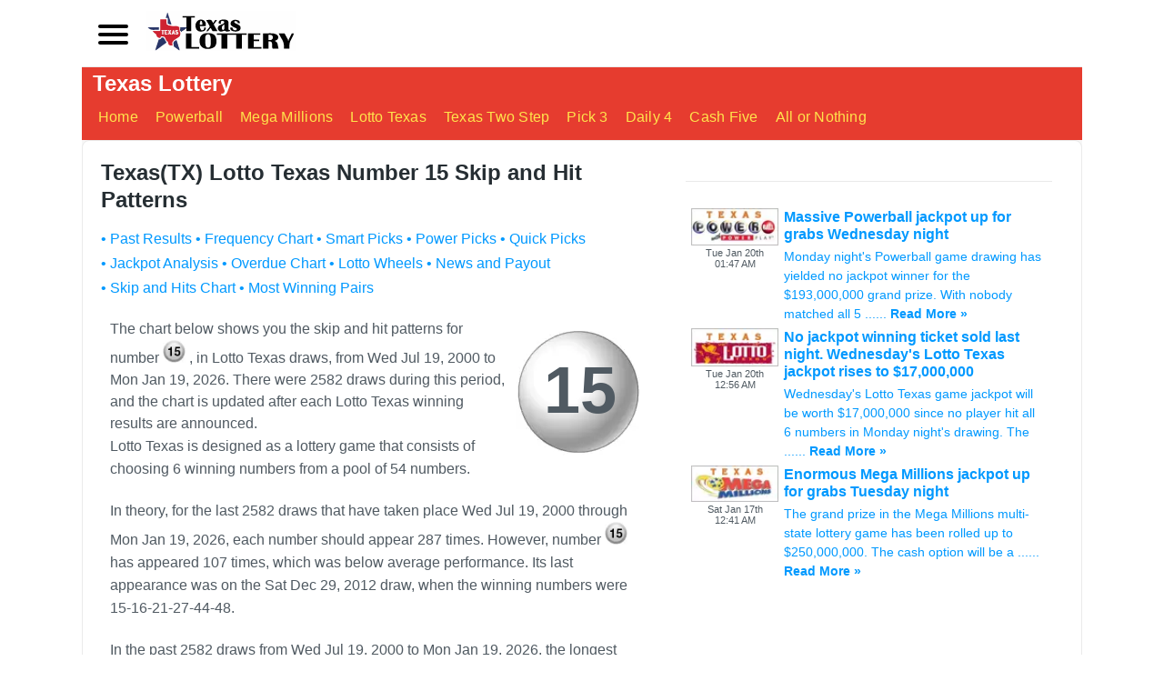

--- FILE ---
content_type: text/html; charset=UTF-8
request_url: https://www.txlotteryx.com/Lotto-Texas/number-15/skip-and-hit-analysis.htm
body_size: 6935
content:
<!DOCTYPE html>
<html lang="en-US">
 <head>
<title>Texas(TX) Lotto Texas Number 15 Skip and Hit Patterns</title>
<meta name="application-name" content="TX Lottery" />
<meta name="format-detection" content="telephone=no" />
<meta name="description" content="Skip and Hit Analysis Chart for Texas Lotto Texas shows what skip and hit pattern tend to appear more often than the rest. The analysis helps player to narrow down the numbers to play and win for Lotto Texas." />
<meta name="apple-mobile-web-app-title" content="Texas(TX) Lotto Texas Number 15 Skip and Hit Patterns" />
<meta property="og:site_name" content="txlotteryx.com" />
<meta property="og:title" content="Texas(TX) Lotto Texas Number 15 Skip and Hit Patterns" />
<meta property="og:description" content="Skip and Hit Analysis Chart for Texas Lotto Texas shows what skip and hit pattern tend to appear more often than the rest. The analysis helps player to narrow down the numbers to play and win for Lotto Texas." />
<meta property="og:image" content="" />
<meta http-equiv="Content-Type" content="text/html; charset=UTF-8" >
<meta name="author" content="TXLotteryX.com">
<meta name="viewport" content="width=device-width, initial-scale=1, minimum-scale=1, user-scalable=no" />
<link rel="preload" href="/css/lotto_styles2.css" as="style" onload="this.onload=null;this.rel='stylesheet'">
<link rel="preload" href="/css/custom4.css" as="style" onload="this.onload=null;this.rel='stylesheet'">
<script async src="https://pagead2.googlesyndication.com/pagead/js/adsbygoogle.js?client=ca-pub-0217567433541916" data-overlays="bottom" crossorigin="anonymous"></script>
</head>
 <body>
  <div style='width:100%;max-width:1100px;margin:0 auto;border:none'>
   <div class="body-div-1">
    <div id="mainNavigation_root" class="main-navigation">
    <div class="header-menu-parent-div">
     <div class="header-menu-toggle-main">
      <nav role="navigation" class="navigation">
       <div id="menuToggle" onclick="openNav()">
       <input type="checkbox" />
        <span></span>
        <span></span>
        <span></span>
        <ul id="menu">
         <a href="/Powerball/winning-numbers.htm"><li>Powerball</li></a>
         <a href="/MEGA-Millions/winning-numbers.htm"><li>Mega Millions</li></a>
         <a href="/Lotto-Texas/winning-numbers.htm"><li>Lotto Texas</li></a>
         <a href="/Texas-Two-Step/winning-numbers.htm"><li>Texas Two Step</li></a>
         <a href="/Pick-3/winning-numbers.htm"><li>Pick 3</li></a>
         <a href="/Powerball/winning-numbers.htm"><li>Daily 4</li></a>
         <a href="/Powerball/winning-numbers.htm"><li>Cash Five</li></a>
         <a href="/All-or-Nothing/winning-numbers.htm"><li>All or Nothing</li></a>
        </ul>
       </div>
     </nav>
      <a class="header-menu-img-a" href="/">
       <img alt="Logo" class="header-menu-img" loading="eager" src="/tmp/TexasLotteryLogo2.svg" />
      </a>
     </div>

    </div>
   </div> 
    <div role="main" id="top">
     <div class="body-div-5">
      <div id="subNavigation" class="sub-nav-main-div">

       <div class="top-nav-main-div">
        <div role="navigation" class="nav-main-div">

         <div class="main-logo-main-div" style='color:#fff'>
<a style='color:#fff' href='/'>Texas&nbsp;Lottery</a>
         </div>
         <ul class="resultsstats-ul-main">
          <li id="lotteryNavItem1" class="stats-li-main"><a class="stats-li" href="/">Home</a></li>
          <li id="lotteryNavItem1" class="stats-li-main"><a class="stats-li" href="/Powerball/winning-numbers.htm">Powerball</a></li>
          <li id="lotteryNavItem1" class="stats-li-main"><a class="stats-li" href="/MEGA-Millions/winning-numbers.htm">Mega Millions</a></li>
          <li id="lotteryNavItem1" class="stats-li-main"><a class="stats-li" href="/Lotto-Texas/winning-numbers.htm">Lotto Texas</a></li>
          <li id="lotteryNavItem1" class="stats-li-main"><a class="stats-li" href="/Texas-Two-Step/winning-numbers.htm">Texas Two Step</a></li>
          <li id="lotteryNavItem1" class="stats-li-main"><a class="stats-li" href="/Pick-3/winning-numbers.htm">Pick 3</a></li>
          <li id="lotteryNavItem1" class="stats-li-main"><a class="stats-li" href="/Daily-4/winning-numbers.htm">Daily 4</a></li>
          <li id="lotteryNavItem1" class="stats-li-main"><a class="stats-li" href="/Cash-Five/winning-numbers.htm">Cash Five</a></li>
          <li id="lotteryNavItem1" class="stats-li-main"><a class="stats-li" href="/All-or-Nothing/winning-numbers.htm">All or Nothing</a></li>
         </ul>
        </div>
       </div>

      </div>
      <div class="container-main-div" style='padding:0'>
       <div class="searchIn-main-div" style='padding:20px'>
        <div class="searchIn-text-div">
         <div class="drawResult-text-div">
          <div>
<h1 class="results-h1 h3">
Texas(TX) Lotto Texas Number 15 Skip and Hit Patterns</h1>

<!-- START OF MAIN CONTENT -->
<div style='margin:10px 0;line-height:27px'>
<a href='/Lotto-Texas/winning-numbers.htm'>&#x2022;&nbsp;Past&nbsp;Results</a>
<a href='/Lotto-Texas/frequency-chart.htm'>&#x2022;&nbsp;Frequency&nbsp;Chart</a> <a href='/Lotto-Texas/smart-pick.htm'>&#x2022;&nbsp;Smart&nbsp;Picks</a> <a href='/Lotto-Texas/power-picks.htm'>&#x2022;&nbsp;Power&nbsp;Picks</a> <a href='/Lotto-Texas/quick-pick.htm'>&#x2022;&nbsp;Quick&nbsp;Picks</a> <a href='/Lotto-Texas/prize-analysis.htm'>&#x2022;&nbsp;Jackpot&nbsp;Analysis</a> <a href='/Lotto-Texas/order-by-numbers/overdue-chart.htm'>&#x2022;&nbsp;Overdue&nbsp;Chart</a> <a href='/Lotto-Texas/what-is-lotto-wheel.htm'>&#x2022;&nbsp;Lotto&nbsp;Wheels</a> <a href='/Lotto-Texas/news-and-payout.htm'>&#x2022;&nbsp;News&nbsp;and&nbsp;Payout</a> <a href='/Lotto-Texas/skip-and-hit-analysis-mainpage.htm'>&#x2022;&nbsp;Skip&nbsp;and&nbsp;Hits&nbsp;Chart</a> <a href='/Lotto-Texas/most-winning-pairs.htm'>&#x2022;&nbsp;Most&nbsp;Winning&nbsp;Pairs</a>
</div>
<div class="grid-container full" style='background-color:#fff;margin:0;padding:10px'>

<div style="padding-top:15px;text-align:center;float:right;margin:10px 0 10px 10px;height:141px;width:141px;font-size:4.5em;font-weight:bold;background-image:url('https://rapidcdn.top/imgs_com/big-white-ball.webp');background-repeat: no-repeat;">15</div>
The chart below shows you the skip and hit patterns for number <span style='display:inline'><img style='width:25px' src='https://rapidcdn.top/txlotteryx/balls/greyball/15.webp' /></span>
, in Lotto Texas draws, from Wed Jul 19, 2000 to Mon Jan 19, 2026. There were 2582 draws during this period, and the chart is updated after each Lotto Texas winning results are announced.<p>Lotto Texas is designed as a lottery game that consists of choosing 6 winning numbers from a pool of 54 numbers.<p>In theory, for the last 2582 draws that have taken place Wed Jul 19, 2000 through Mon Jan 19, 2026, each number should appear 287 times. However, number <span style='display:inline'><img style='width:25px' src='https://rapidcdn.top/txlotteryx/balls/greyball/15.webp' /></span>
 has appeared 107 times, which was below average performance. Its last appearance was on the Sat Dec 29, 2012 draw, when the winning numbers were <span class=num1>15</span>-16-21-27-44-48.<p>In the past 2582 draws from Wed Jul 19, 2000 to Mon Jan 19, 2026, the longest time period number <span style='display:inline'><img style='width:25px' src='https://rapidcdn.top/txlotteryx/balls/greyball/15.webp' /></span>
 did not appear was 52 draws. The shortest time period number <span style='display:inline'><img style='width:25px' src='https://rapidcdn.top/txlotteryx/balls/greyball/15.webp' /></span>
 did not appear was 0 draws (the number appeared in 2 consecutive draws).<p>Below are the top 3 most occuring skip patterns of  <span style='display:inline'><img style='width:25px' src='https://rapidcdn.top/txlotteryx/balls/greyball/15.webp' /></span>
:<ul><li><b>4 Skips</b> - after the number was drawn, it skipped 4 draws and appeared again. This had happened 16 times in the past.<li><b>2 Skips</b> - after the number was drawn, it skipped 2 draws and appeared again. This had happened 13 times in the past.<li><b>1 Skips</b> - after the number was drawn, it skipped 1 draws and appeared again. This had happened 11 times in the past.</ul><p>
See the chart below for more detailed information on number <span style='display:inline'><img style='width:25px' src='https://rapidcdn.top/txlotteryx/balls/greyball/15.webp' /></span>
's skip patterns. The orange horizontal bars show the length of each skip, with longer bars showing the longer skips. 
<p><p>
<div style='width:100%;max-width:500px;margin:0 auto'><table summary='Texas(TX) Lotto Texas Number 15 Skip and Hit Patterns' style='width:100%;background:#c0c0c0' class='fcblack3 fs12 tbl02'><tr align=center><td colspan=2 class=thc style='background:#c0c0c0'><b>Texas(TX) Lotto Texas Number 15 Skip and Hit Patterns</b></td></tr><tr align=center style='background:#eee'><td width=30% class=sub style='background:#eee'>Draw Date</td><td width=70% class=sub style='background:#eee'>Hits and Skips</td></tr><tr style='text-align:center;margin:0;padding:2px 0;background:#fff'><td style='text-align:center;margin:0;padding:2px 0;background:#fff'>Wed Feb 06, 2013</td><td style='text-align:center;margin:0;padding:2px 0;background:#fff'><b>11-18-22-26-29-37</b></td></tr><tr style='text-align:center;margin:0;padding:2px 0;heigh:15px;background:#fff'><td style='text-align:center;margin:0;padding:2px 0;height:15px'><font color=red>Skips</font></td><td style='text-align:left;margin:0;padding:2px 0;height:15px'><img style='padding:0;margin:0;height:15px;width:42px' src='https://rapidcdn.top/imgs/orange.png'>&nbsp;11</td></tr><tr style='text-align:center;margin:0;padding:2px 0;background:#fff'><td style='text-align:center;margin:0;padding:2px 0;background:#fff'>Sat Dec 29, 2012</td><td style='text-align:center;margin:0;padding:2px 0;background:#fff'><b><span class=num1>15</span>-16-21-27-44-48</b></td></tr><tr style='text-align:center;margin:0;padding:2px 0;heigh:15px;background:#fff'><td style='text-align:center;margin:0;padding:2px 0;height:15px'><font color=red>Skips</font></td><td style='text-align:left;margin:0;padding:2px 0;height:15px'><img style='padding:0;margin:0;height:15px;width:15px' src='https://rapidcdn.top/imgs/orange.png'>&nbsp;4</td></tr><tr style='text-align:center;margin:0;padding:2px 0;background:#fff'><td style='text-align:center;margin:0;padding:2px 0;background:#fff'>Wed Dec 12, 2012</td><td style='text-align:center;margin:0;padding:2px 0;background:#fff'><b>2-9-<span class=num1>15</span>-18-21-22</b></td></tr><tr style='text-align:center;margin:0;padding:2px 0;heigh:15px;background:#fff'><td style='text-align:center;margin:0;padding:2px 0;height:15px'><font color=red>Skips</font></td><td style='text-align:left;margin:0;padding:2px 0;height:15px'><img style='padding:0;margin:0;height:15px;width:0px' src='https://rapidcdn.top/imgs/orange.png'>&nbsp;0</td></tr><tr style='text-align:center;margin:0;padding:2px 0;background:#fff'><td style='text-align:center;margin:0;padding:2px 0;background:#fff'>Sat Dec 08, 2012</td><td style='text-align:center;margin:0;padding:2px 0;background:#fff'><b>12-<span class=num1>15</span>-16-38-40-53</b></td></tr><tr style='text-align:center;margin:0;padding:2px 0;heigh:15px;background:#fff'><td style='text-align:center;margin:0;padding:2px 0;height:15px'><font color=red>Skips</font></td><td style='text-align:left;margin:0;padding:2px 0;height:15px'><img style='padding:0;margin:0;height:15px;width:30px' src='https://rapidcdn.top/imgs/orange.png'>&nbsp;8</td></tr><tr style='text-align:center;margin:0;padding:2px 0;background:#fff'><td style='text-align:center;margin:0;padding:2px 0;background:#fff'>Wed Nov 07, 2012</td><td style='text-align:center;margin:0;padding:2px 0;background:#fff'><b>8-13-<span class=num1>15</span>-32-37-47</b></td></tr><tr style='text-align:center;margin:0;padding:2px 0;heigh:15px;background:#fff'><td style='text-align:center;margin:0;padding:2px 0;height:15px'><font color=red>Skips</font></td><td style='text-align:left;margin:0;padding:2px 0;height:15px'><img style='padding:0;margin:0;height:15px;width:0px' src='https://rapidcdn.top/imgs/orange.png'>&nbsp;0</td></tr><tr style='text-align:center;margin:0;padding:2px 0;background:#fff'><td style='text-align:center;margin:0;padding:2px 0;background:#fff'>Sat Nov 03, 2012</td><td style='text-align:center;margin:0;padding:2px 0;background:#fff'><b>14-<span class=num1>15</span>-16-18-39-43</b></td></tr><tr style='text-align:center;margin:0;padding:2px 0;heigh:15px;background:#fff'><td style='text-align:center;margin:0;padding:2px 0;height:15px'><font color=red>Skips</font></td><td style='text-align:left;margin:0;padding:2px 0;height:15px'><img style='padding:0;margin:0;height:15px;width:26px' src='https://rapidcdn.top/imgs/orange.png'>&nbsp;7</td></tr><tr style='text-align:center;margin:0;padding:2px 0;background:#fff'><td style='text-align:center;margin:0;padding:2px 0;background:#fff'>Sat Oct 06, 2012</td><td style='text-align:center;margin:0;padding:2px 0;background:#fff'><b>12-<span class=num1>15</span>-20-24-29-51</b></td></tr><tr style='text-align:center;margin:0;padding:2px 0;heigh:15px;background:#fff'><td style='text-align:center;margin:0;padding:2px 0;height:15px'><font color=red>Skips</font></td><td style='text-align:left;margin:0;padding:2px 0;height:15px'><img style='padding:0;margin:0;height:15px;width:3px' src='https://rapidcdn.top/imgs/orange.png'>&nbsp;1</td></tr><tr style='text-align:center;margin:0;padding:2px 0;background:#fff'><td style='text-align:center;margin:0;padding:2px 0;background:#fff'>Sat Sep 29, 2012</td><td style='text-align:center;margin:0;padding:2px 0;background:#fff'><b>14-<span class=num1>15</span>-16-20-26-42</b></td></tr><tr style='text-align:center;margin:0;padding:2px 0;heigh:15px;background:#fff'><td style='text-align:center;margin:0;padding:2px 0;height:15px'><font color=red>Skips</font></td><td style='text-align:left;margin:0;padding:2px 0;height:15px'><img style='padding:0;margin:0;height:15px;width:26px' src='https://rapidcdn.top/imgs/orange.png'>&nbsp;7</td></tr><tr style='text-align:center;margin:0;padding:2px 0;background:#fff'><td style='text-align:center;margin:0;padding:2px 0;background:#fff'>Sat Sep 01, 2012</td><td style='text-align:center;margin:0;padding:2px 0;background:#fff'><b>11-<span class=num1>15</span>-33-37-47-54</b></td></tr><tr style='text-align:center;margin:0;padding:2px 0;heigh:15px;background:#fff'><td style='text-align:center;margin:0;padding:2px 0;height:15px'><font color=red>Skips</font></td><td style='text-align:left;margin:0;padding:2px 0;height:15px'><img style='padding:0;margin:0;height:15px;width:19px' src='https://rapidcdn.top/imgs/orange.png'>&nbsp;5</td></tr><tr style='text-align:center;margin:0;padding:2px 0;background:#fff'><td style='text-align:center;margin:0;padding:2px 0;background:#fff'>Sat Aug 11, 2012</td><td style='text-align:center;margin:0;padding:2px 0;background:#fff'><b>7-<span class=num1>15</span>-32-39-40-49</b></td></tr><tr style='text-align:center;margin:0;padding:2px 0;heigh:15px;background:#fff'><td style='text-align:center;margin:0;padding:2px 0;height:15px'><font color=red>Skips</font></td><td style='text-align:left;margin:0;padding:2px 0;height:15px'><img style='padding:0;margin:0;height:15px;width:76px' src='https://rapidcdn.top/imgs/orange.png'>&nbsp;20</td></tr><tr style='text-align:center;margin:0;padding:2px 0;background:#fff'><td style='text-align:center;margin:0;padding:2px 0;background:#fff'>Wed May 30, 2012</td><td style='text-align:center;margin:0;padding:2px 0;background:#fff'><b>8-<span class=num1>15</span>-47-52-53-54</b></td></tr><tr style='text-align:center;margin:0;padding:2px 0;heigh:15px;background:#fff'><td style='text-align:center;margin:0;padding:2px 0;height:15px'><font color=red>Skips</font></td><td style='text-align:left;margin:0;padding:2px 0;height:15px'><img style='padding:0;margin:0;height:15px;width:84px' src='https://rapidcdn.top/imgs/orange.png'>&nbsp;22</td></tr><tr style='text-align:center;margin:0;padding:2px 0;background:#fff'><td style='text-align:center;margin:0;padding:2px 0;background:#fff'>Sat Mar 10, 2012</td><td style='text-align:center;margin:0;padding:2px 0;background:#fff'><b>9-<span class=num1>15</span>-28-37-44-47</b></td></tr><tr style='text-align:center;margin:0;padding:2px 0;heigh:15px;background:#fff'><td style='text-align:center;margin:0;padding:2px 0;height:15px'><font color=red>Skips</font></td><td style='text-align:left;margin:0;padding:2px 0;height:15px'><img style='padding:0;margin:0;height:15px;width:3px' src='https://rapidcdn.top/imgs/orange.png'>&nbsp;1</td></tr><tr style='text-align:center;margin:0;padding:2px 0;background:#fff'><td style='text-align:center;margin:0;padding:2px 0;background:#fff'>Sat Mar 03, 2012</td><td style='text-align:center;margin:0;padding:2px 0;background:#fff'><b>4-8-<span class=num1>15</span>-22-30-40</b></td></tr><tr style='text-align:center;margin:0;padding:2px 0;heigh:15px;background:#fff'><td style='text-align:center;margin:0;padding:2px 0;height:15px'><font color=red>Skips</font></td><td style='text-align:left;margin:0;padding:2px 0;height:15px'><img style='padding:0;margin:0;height:15px;width:26px' src='https://rapidcdn.top/imgs/orange.png'>&nbsp;7</td></tr><tr style='text-align:center;margin:0;padding:2px 0;background:#fff'><td style='text-align:center;margin:0;padding:2px 0;background:#fff'>Sat Feb 04, 2012</td><td style='text-align:center;margin:0;padding:2px 0;background:#fff'><b>3-<span class=num1>15</span>-21-24-47-52</b></td></tr><tr style='text-align:center;margin:0;padding:2px 0;heigh:15px;background:#fff'><td style='text-align:center;margin:0;padding:2px 0;height:15px'><font color=red>Skips</font></td><td style='text-align:left;margin:0;padding:2px 0;height:15px'><img style='padding:0;margin:0;height:15px;width:84px' src='https://rapidcdn.top/imgs/orange.png'>&nbsp;22</td></tr><tr style='text-align:center;margin:0;padding:2px 0;background:#fff'><td style='text-align:center;margin:0;padding:2px 0;background:#fff'>Wed Nov 16, 2011</td><td style='text-align:center;margin:0;padding:2px 0;background:#fff'><b>14-<span class=num1>15</span>-19-31-32-52</b></td></tr><tr style='text-align:center;margin:0;padding:2px 0;heigh:15px;background:#fff'><td style='text-align:center;margin:0;padding:2px 0;height:15px'><font color=red>Skips</font></td><td style='text-align:left;margin:0;padding:2px 0;height:15px'><img style='padding:0;margin:0;height:15px;width:26px' src='https://rapidcdn.top/imgs/orange.png'>&nbsp;7</td></tr><tr style='text-align:center;margin:0;padding:2px 0;background:#fff'><td style='text-align:center;margin:0;padding:2px 0;background:#fff'>Wed Oct 19, 2011</td><td style='text-align:center;margin:0;padding:2px 0;background:#fff'><b>9-<span class=num1>15</span>-30-37-52-54</b></td></tr><tr style='text-align:center;margin:0;padding:2px 0;heigh:15px;background:#fff'><td style='text-align:center;margin:0;padding:2px 0;height:15px'><font color=red>Skips</font></td><td style='text-align:left;margin:0;padding:2px 0;height:15px'><img style='padding:0;margin:0;height:15px;width:34px' src='https://rapidcdn.top/imgs/orange.png'>&nbsp;9</td></tr><tr style='text-align:center;margin:0;padding:2px 0;background:#fff'><td style='text-align:center;margin:0;padding:2px 0;background:#fff'>Wed Sep 14, 2011</td><td style='text-align:center;margin:0;padding:2px 0;background:#fff'><b>6-<span class=num1>15</span>-28-47-48-50</b></td></tr><tr style='text-align:center;margin:0;padding:2px 0;heigh:15px;background:#fff'><td style='text-align:center;margin:0;padding:2px 0;height:15px'><font color=red>Skips</font></td><td style='text-align:left;margin:0;padding:2px 0;height:15px'><img style='padding:0;margin:0;height:15px;width:0px' src='https://rapidcdn.top/imgs/orange.png'>&nbsp;0</td></tr><tr style='text-align:center;margin:0;padding:2px 0;background:#fff'><td style='text-align:center;margin:0;padding:2px 0;background:#fff'>Sat Sep 10, 2011</td><td style='text-align:center;margin:0;padding:2px 0;background:#fff'><b>5-9-<span class=num1>15</span>-18-34-42</b></td></tr><tr style='text-align:center;margin:0;padding:2px 0;heigh:15px;background:#fff'><td style='text-align:center;margin:0;padding:2px 0;height:15px'><font color=red>Skips</font></td><td style='text-align:left;margin:0;padding:2px 0;height:15px'><img style='padding:0;margin:0;height:15px;width:15px' src='https://rapidcdn.top/imgs/orange.png'>&nbsp;4</td></tr><tr style='text-align:center;margin:0;padding:2px 0;background:#fff'><td style='text-align:center;margin:0;padding:2px 0;background:#fff'>Wed Aug 24, 2011</td><td style='text-align:center;margin:0;padding:2px 0;background:#fff'><b>3-<span class=num1>15</span>-22-25-29-52</b></td></tr><tr style='text-align:center;margin:0;padding:2px 0;heigh:15px;background:#fff'><td style='text-align:center;margin:0;padding:2px 0;height:15px'><font color=red>Skips</font></td><td style='text-align:left;margin:0;padding:2px 0;height:15px'><img style='padding:0;margin:0;height:15px;width:7px' src='https://rapidcdn.top/imgs/orange.png'>&nbsp;2</td></tr><tr style='text-align:center;margin:0;padding:2px 0;background:#fff'><td style='text-align:center;margin:0;padding:2px 0;background:#fff'>Sat Aug 13, 2011</td><td style='text-align:center;margin:0;padding:2px 0;background:#fff'><b>4-<span class=num1>15</span>-17-38-48-54</b></td></tr><tr style='text-align:center;margin:0;padding:2px 0;heigh:15px;background:#fff'><td style='text-align:center;margin:0;padding:2px 0;height:15px'><font color=red>Skips</font></td><td style='text-align:left;margin:0;padding:2px 0;height:15px'><img style='padding:0;margin:0;height:15px;width:50px' src='https://rapidcdn.top/imgs/orange.png'>&nbsp;13</td></tr><tr style='text-align:center;margin:0;padding:2px 0;background:#fff'><td style='text-align:center;margin:0;padding:2px 0;background:#fff'>Sat Jun 25, 2011</td><td style='text-align:center;margin:0;padding:2px 0;background:#fff'><b>3-5-13-<span class=num1>15</span>-20-37</b></td></tr><tr style='text-align:center;margin:0;padding:2px 0;heigh:15px;background:#fff'><td style='text-align:center;margin:0;padding:2px 0;height:15px'><font color=red>Skips</font></td><td style='text-align:left;margin:0;padding:2px 0;height:15px'><img style='padding:0;margin:0;height:15px;width:42px' src='https://rapidcdn.top/imgs/orange.png'>&nbsp;11</td></tr><tr style='text-align:center;margin:0;padding:2px 0;background:#fff'><td style='text-align:center;margin:0;padding:2px 0;background:#fff'>Sat May 14, 2011</td><td style='text-align:center;margin:0;padding:2px 0;background:#fff'><b>2-7-<span class=num1>15</span>-19-23-30</b></td></tr><tr style='text-align:center;margin:0;padding:2px 0;heigh:15px;background:#fff'><td style='text-align:center;margin:0;padding:2px 0;height:15px'><font color=red>Skips</font></td><td style='text-align:left;margin:0;padding:2px 0;height:15px'><img style='padding:0;margin:0;height:15px;width:0px' src='https://rapidcdn.top/imgs/orange.png'>&nbsp;0</td></tr><tr style='text-align:center;margin:0;padding:2px 0;background:#fff'><td style='text-align:center;margin:0;padding:2px 0;background:#fff'>Wed May 11, 2011</td><td style='text-align:center;margin:0;padding:2px 0;background:#fff'><b>6-13-<span class=num1>15</span>-27-46-51</b></td></tr><tr style='text-align:center;margin:0;padding:2px 0;heigh:15px;background:#fff'><td style='text-align:center;margin:0;padding:2px 0;height:15px'><font color=red>Skips</font></td><td style='text-align:left;margin:0;padding:2px 0;height:15px'><img style='padding:0;margin:0;height:15px;width:53px' src='https://rapidcdn.top/imgs/orange.png'>&nbsp;14</td></tr><tr style='text-align:center;margin:0;padding:2px 0;background:#fff'><td style='text-align:center;margin:0;padding:2px 0;background:#fff'>Sat Mar 19, 2011</td><td style='text-align:center;margin:0;padding:2px 0;background:#fff'><b><span class=num1>15</span>-24-29-32-36-51</b></td></tr><tr style='text-align:center;margin:0;padding:2px 0;heigh:15px;background:#fff'><td style='text-align:center;margin:0;padding:2px 0;height:15px'><font color=red>Skips</font></td><td style='text-align:left;margin:0;padding:2px 0;height:15px'><img style='padding:0;margin:0;height:15px;width:69px' src='https://rapidcdn.top/imgs/orange.png'>&nbsp;18</td></tr><tr style='text-align:center;margin:0;padding:2px 0;background:#fff'><td style='text-align:center;margin:0;padding:2px 0;background:#fff'>Wed Jan 12, 2011</td><td style='text-align:center;margin:0;padding:2px 0;background:#fff'><b>5-<span class=num1>15</span>-26-40-50-52</b></td></tr><tr style='text-align:center;margin:0;padding:2px 0;heigh:15px;background:#fff'><td style='text-align:center;margin:0;padding:2px 0;height:15px'><font color=red>Skips</font></td><td style='text-align:left;margin:0;padding:2px 0;height:15px'><img style='padding:0;margin:0;height:15px;width:0px' src='https://rapidcdn.top/imgs/orange.png'>&nbsp;0</td></tr><tr style='text-align:center;margin:0;padding:2px 0;background:#fff'><td style='text-align:center;margin:0;padding:2px 0;background:#fff'>Sat Jan 08, 2011</td><td style='text-align:center;margin:0;padding:2px 0;background:#fff'><b><span class=num1>15</span>-17-26-34-35-50</b></td></tr><tr style='text-align:center;margin:0;padding:2px 0;heigh:15px;background:#fff'><td style='text-align:center;margin:0;padding:2px 0;height:15px'><font color=red>Skips</font></td><td style='text-align:left;margin:0;padding:2px 0;height:15px'><img style='padding:0;margin:0;height:15px;width:11px' src='https://rapidcdn.top/imgs/orange.png'>&nbsp;3</td></tr><tr style='text-align:center;margin:0;padding:2px 0;background:#fff'><td style='text-align:center;margin:0;padding:2px 0;background:#fff'>Sat Dec 25, 2010</td><td style='text-align:center;margin:0;padding:2px 0;background:#fff'><b><span class=num1>15</span>-18-20-33-49-51</b></td></tr><tr style='text-align:center;margin:0;padding:2px 0;heigh:15px;background:#fff'><td style='text-align:center;margin:0;padding:2px 0;height:15px'><font color=red>Skips</font></td><td style='text-align:left;margin:0;padding:2px 0;height:15px'><img style='padding:0;margin:0;height:15px;width:123px' src='https://rapidcdn.top/imgs/orange.png'>&nbsp;32</td></tr><tr style='text-align:center;margin:0;padding:2px 0;background:#fff'><td style='text-align:center;margin:0;padding:2px 0;background:#fff'>Wed Sep 01, 2010</td><td style='text-align:center;margin:0;padding:2px 0;background:#fff'><b>8-<span class=num1>15</span>-23-41-42-44</b></td></tr><tr style='text-align:center;margin:0;padding:2px 0;heigh:15px;background:#fff'><td style='text-align:center;margin:0;padding:2px 0;height:15px'><font color=red>Skips</font></td><td style='text-align:left;margin:0;padding:2px 0;height:15px'><img style='padding:0;margin:0;height:15px;width:26px' src='https://rapidcdn.top/imgs/orange.png'>&nbsp;7</td></tr><tr style='text-align:center;margin:0;padding:2px 0;background:#fff'><td style='text-align:center;margin:0;padding:2px 0;background:#fff'>Wed Aug 04, 2010</td><td style='text-align:center;margin:0;padding:2px 0;background:#fff'><b><span class=num1>15</span>-18-30-31-45-48</b></td></tr><tr style='text-align:center;margin:0;padding:2px 0;heigh:15px;background:#fff'><td style='text-align:center;margin:0;padding:2px 0;height:15px'><font color=red>Skips</font></td><td style='text-align:left;margin:0;padding:2px 0;height:15px'><img style='padding:0;margin:0;height:15px;width:111px' src='https://rapidcdn.top/imgs/orange.png'>&nbsp;29</td></tr><tr style='text-align:center;margin:0;padding:2px 0;background:#fff'><td style='text-align:center;margin:0;padding:2px 0;background:#fff'>Wed Apr 21, 2010</td><td style='text-align:center;margin:0;padding:2px 0;background:#fff'><b><span class=num1>15</span>-20-26-41-50-51</b></td></tr><tr style='text-align:center;margin:0;padding:2px 0;heigh:15px;background:#fff'><td style='text-align:center;margin:0;padding:2px 0;height:15px'><font color=red>Skips</font></td><td style='text-align:left;margin:0;padding:2px 0;height:15px'><img style='padding:0;margin:0;height:15px;width:50px' src='https://rapidcdn.top/imgs/orange.png'>&nbsp;13</td></tr><tr style='text-align:center;margin:0;padding:2px 0;background:#fff'><td style='text-align:center;margin:0;padding:2px 0;background:#fff'>Wed Mar 03, 2010</td><td style='text-align:center;margin:0;padding:2px 0;background:#fff'><b>8-<span class=num1>15</span>-17-21-36-39</b></td></tr><tr style='text-align:center;margin:0;padding:2px 0;heigh:15px;background:#fff'><td style='text-align:center;margin:0;padding:2px 0;height:15px'><font color=red>Skips</font></td><td style='text-align:left;margin:0;padding:2px 0;height:15px'><img style='padding:0;margin:0;height:15px;width:111px' src='https://rapidcdn.top/imgs/orange.png'>&nbsp;29</td></tr><tr style='text-align:center;margin:0;padding:2px 0;background:#fff'><td style='text-align:center;margin:0;padding:2px 0;background:#fff'>Wed Nov 18, 2009</td><td style='text-align:center;margin:0;padding:2px 0;background:#fff'><b>7-<span class=num1>15</span>-16-18-21-44</b></td></tr><tr style='text-align:center;margin:0;padding:2px 0;heigh:15px;background:#fff'><td style='text-align:center;margin:0;padding:2px 0;height:15px'><font color=red>Skips</font></td><td style='text-align:left;margin:0;padding:2px 0;height:15px'><img style='padding:0;margin:0;height:15px;width:42px' src='https://rapidcdn.top/imgs/orange.png'>&nbsp;11</td></tr><tr style='text-align:center;margin:0;padding:2px 0;background:#fff'><td style='text-align:center;margin:0;padding:2px 0;background:#fff'>Wed Oct 07, 2009</td><td style='text-align:center;margin:0;padding:2px 0;background:#fff'><b><span class=num1>15</span>-16-25-30-31-38</b></td></tr><tr style='text-align:center;margin:0;padding:2px 0;heigh:15px;background:#fff'><td style='text-align:center;margin:0;padding:2px 0;height:15px'><font color=red>Skips</font></td><td style='text-align:left;margin:0;padding:2px 0;height:15px'><img style='padding:0;margin:0;height:15px;width:3px' src='https://rapidcdn.top/imgs/orange.png'>&nbsp;1</td></tr><tr style='text-align:center;margin:0;padding:2px 0;background:#fff'><td style='text-align:center;margin:0;padding:2px 0;background:#fff'>Wed Sep 30, 2009</td><td style='text-align:center;margin:0;padding:2px 0;background:#fff'><b>2-<span class=num1>15</span>-26-27-31-39</b></td></tr><tr style='text-align:center;margin:0;padding:2px 0;heigh:15px;background:#fff'><td style='text-align:center;margin:0;padding:2px 0;height:15px'><font color=red>Skips</font></td><td style='text-align:left;margin:0;padding:2px 0;height:15px'><img style='padding:0;margin:0;height:15px;width:3px' src='https://rapidcdn.top/imgs/orange.png'>&nbsp;1</td></tr><tr style='text-align:center;margin:0;padding:2px 0;background:#fff'><td style='text-align:center;margin:0;padding:2px 0;background:#fff'>Wed Sep 23, 2009</td><td style='text-align:center;margin:0;padding:2px 0;background:#fff'><b>2-13-<span class=num1>15</span>-33-35-47</b></td></tr><tr style='text-align:center;margin:0;padding:2px 0;heigh:15px;background:#fff'><td style='text-align:center;margin:0;padding:2px 0;height:15px'><font color=red>Skips</font></td><td style='text-align:left;margin:0;padding:2px 0;height:15px'><img style='padding:0;margin:0;height:15px;width:26px' src='https://rapidcdn.top/imgs/orange.png'>&nbsp;7</td></tr><tr style='text-align:center;margin:0;padding:2px 0;background:#fff'><td style='text-align:center;margin:0;padding:2px 0;background:#fff'>Wed Aug 26, 2009</td><td style='text-align:center;margin:0;padding:2px 0;background:#fff'><b>14-<span class=num1>15</span>-16-22-26-49</b></td></tr><tr style='text-align:center;margin:0;padding:2px 0;heigh:15px;background:#fff'><td style='text-align:center;margin:0;padding:2px 0;height:15px'><font color=red>Skips</font></td><td style='text-align:left;margin:0;padding:2px 0;height:15px'><img style='padding:0;margin:0;height:15px;width:15px' src='https://rapidcdn.top/imgs/orange.png'>&nbsp;4</td></tr><tr style='text-align:center;margin:0;padding:2px 0;background:#fff'><td style='text-align:center;margin:0;padding:2px 0;background:#fff'>Sat Aug 08, 2009</td><td style='text-align:center;margin:0;padding:2px 0;background:#fff'><b>5-12-<span class=num1>15</span>-39-49-50</b></td></tr><tr style='text-align:center;margin:0;padding:2px 0;heigh:15px;background:#fff'><td style='text-align:center;margin:0;padding:2px 0;height:15px'><font color=red>Skips</font></td><td style='text-align:left;margin:0;padding:2px 0;height:15px'><img style='padding:0;margin:0;height:15px;width:7px' src='https://rapidcdn.top/imgs/orange.png'>&nbsp;2</td></tr><tr style='text-align:center;margin:0;padding:2px 0;background:#fff'><td style='text-align:center;margin:0;padding:2px 0;background:#fff'>Wed Jul 29, 2009</td><td style='text-align:center;margin:0;padding:2px 0;background:#fff'><b>8-<span class=num1>15</span>-19-38-39-53</b></td></tr><tr style='text-align:center;margin:0;padding:2px 0;heigh:15px;background:#fff'><td style='text-align:center;margin:0;padding:2px 0;height:15px'><font color=red>Skips</font></td><td style='text-align:left;margin:0;padding:2px 0;height:15px'><img style='padding:0;margin:0;height:15px;width:7px' src='https://rapidcdn.top/imgs/orange.png'>&nbsp;2</td></tr><tr style='text-align:center;margin:0;padding:2px 0;background:#fff'><td style='text-align:center;margin:0;padding:2px 0;background:#fff'>Sat Jul 18, 2009</td><td style='text-align:center;margin:0;padding:2px 0;background:#fff'><b><span class=num1>15</span>-21-22-23-33-54</b></td></tr><tr style='text-align:center;margin:0;padding:2px 0;heigh:15px;background:#fff'><td style='text-align:center;margin:0;padding:2px 0;height:15px'><font color=red>Skips</font></td><td style='text-align:left;margin:0;padding:2px 0;height:15px'><img style='padding:0;margin:0;height:15px;width:15px' src='https://rapidcdn.top/imgs/orange.png'>&nbsp;4</td></tr><tr style='text-align:center;margin:0;padding:2px 0;background:#fff'><td style='text-align:center;margin:0;padding:2px 0;background:#fff'>Wed Jul 01, 2009</td><td style='text-align:center;margin:0;padding:2px 0;background:#fff'><b>2-<span class=num1>15</span>-16-18-26-29</b></td></tr><tr style='text-align:center;margin:0;padding:2px 0;heigh:15px;background:#fff'><td style='text-align:center;margin:0;padding:2px 0;height:15px'><font color=red>Skips</font></td><td style='text-align:left;margin:0;padding:2px 0;height:15px'><img style='padding:0;margin:0;height:15px;width:11px' src='https://rapidcdn.top/imgs/orange.png'>&nbsp;3</td></tr><tr style='text-align:center;margin:0;padding:2px 0;background:#fff'><td style='text-align:center;margin:0;padding:2px 0;background:#fff'>Wed Jun 17, 2009</td><td style='text-align:center;margin:0;padding:2px 0;background:#fff'><b><span class=num1>15</span>-24-35-46-47-54</b></td></tr><tr style='text-align:center;margin:0;padding:2px 0;heigh:15px;background:#fff'><td style='text-align:center;margin:0;padding:2px 0;height:15px'><font color=red>Skips</font></td><td style='text-align:left;margin:0;padding:2px 0;height:15px'><img style='padding:0;margin:0;height:15px;width:7px' src='https://rapidcdn.top/imgs/orange.png'>&nbsp;2</td></tr><tr style='text-align:center;margin:0;padding:2px 0;background:#fff'><td style='text-align:center;margin:0;padding:2px 0;background:#fff'>Sat Jun 06, 2009</td><td style='text-align:center;margin:0;padding:2px 0;background:#fff'><b><span class=num1>15</span>-21-30-37-51-53</b></td></tr><tr style='text-align:center;margin:0;padding:2px 0;heigh:15px;background:#fff'><td style='text-align:center;margin:0;padding:2px 0;height:15px'><font color=red>Skips</font></td><td style='text-align:left;margin:0;padding:2px 0;height:15px'><img style='padding:0;margin:0;height:15px;width:42px' src='https://rapidcdn.top/imgs/orange.png'>&nbsp;11</td></tr><tr style='text-align:center;margin:0;padding:2px 0;background:#fff'><td style='text-align:center;margin:0;padding:2px 0;background:#fff'>Sat Apr 25, 2009</td><td style='text-align:center;margin:0;padding:2px 0;background:#fff'><b><span class=num1>15</span>-22-24-29-43-50</b></td></tr><tr style='text-align:center;margin:0;padding:2px 0;heigh:15px;background:#fff'><td style='text-align:center;margin:0;padding:2px 0;height:15px'><font color=red>Skips</font></td><td style='text-align:left;margin:0;padding:2px 0;height:15px'><img style='padding:0;margin:0;height:15px;width:15px' src='https://rapidcdn.top/imgs/orange.png'>&nbsp;4</td></tr><tr style='text-align:center;margin:0;padding:2px 0;background:#fff'><td style='text-align:center;margin:0;padding:2px 0;background:#fff'>Wed Apr 08, 2009</td><td style='text-align:center;margin:0;padding:2px 0;background:#fff'><b>9-<span class=num1>15</span>-20-28-39-43</b></td></tr><tr style='text-align:center;margin:0;padding:2px 0;heigh:15px;background:#fff'><td style='text-align:center;margin:0;padding:2px 0;height:15px'><font color=red>Skips</font></td><td style='text-align:left;margin:0;padding:2px 0;height:15px'><img style='padding:0;margin:0;height:15px;width:19px' src='https://rapidcdn.top/imgs/orange.png'>&nbsp;5</td></tr><tr style='text-align:center;margin:0;padding:2px 0;background:#fff'><td style='text-align:center;margin:0;padding:2px 0;background:#fff'>Wed Mar 18, 2009</td><td style='text-align:center;margin:0;padding:2px 0;background:#fff'><b>4-<span class=num1>15</span>-20-22-24-34</b></td></tr><tr style='text-align:center;margin:0;padding:2px 0;heigh:15px;background:#fff'><td style='text-align:center;margin:0;padding:2px 0;height:15px'><font color=red>Skips</font></td><td style='text-align:left;margin:0;padding:2px 0;height:15px'><img style='padding:0;margin:0;height:15px;width:7px' src='https://rapidcdn.top/imgs/orange.png'>&nbsp;2</td></tr><tr style='text-align:center;margin:0;padding:2px 0;background:#fff'><td style='text-align:center;margin:0;padding:2px 0;background:#fff'>Sat Mar 07, 2009</td><td style='text-align:center;margin:0;padding:2px 0;background:#fff'><b>1-<span class=num1>15</span>-17-22-42-48</b></td></tr><tr style='text-align:center;margin:0;padding:2px 0;heigh:15px;background:#fff'><td style='text-align:center;margin:0;padding:2px 0;height:15px'><font color=red>Skips</font></td><td style='text-align:left;margin:0;padding:2px 0;height:15px'><img style='padding:0;margin:0;height:15px;width:3px' src='https://rapidcdn.top/imgs/orange.png'>&nbsp;1</td></tr><tr style='text-align:center;margin:0;padding:2px 0;background:#fff'><td style='text-align:center;margin:0;padding:2px 0;background:#fff'>Sat Feb 28, 2009</td><td style='text-align:center;margin:0;padding:2px 0;background:#fff'><b>11-<span class=num1>15</span>-36-37-42-49</b></td></tr><tr style='text-align:center;margin:0;padding:2px 0;heigh:15px;background:#fff'><td style='text-align:center;margin:0;padding:2px 0;height:15px'><font color=red>Skips</font></td><td style='text-align:left;margin:0;padding:2px 0;height:15px'><img style='padding:0;margin:0;height:15px;width:15px' src='https://rapidcdn.top/imgs/orange.png'>&nbsp;4</td></tr><tr style='text-align:center;margin:0;padding:2px 0;background:#fff'><td style='text-align:center;margin:0;padding:2px 0;background:#fff'>Wed Feb 11, 2009</td><td style='text-align:center;margin:0;padding:2px 0;background:#fff'><b><span class=num1>15</span>-21-23-27-38-52</b></td></tr><tr style='text-align:center;margin:0;padding:2px 0;heigh:15px;background:#fff'><td style='text-align:center;margin:0;padding:2px 0;height:15px'><font color=red>Skips</font></td><td style='text-align:left;margin:0;padding:2px 0;height:15px'><img style='padding:0;margin:0;height:15px;width:3px' src='https://rapidcdn.top/imgs/orange.png'>&nbsp;1</td></tr><tr style='text-align:center;margin:0;padding:2px 0;background:#fff'><td style='text-align:center;margin:0;padding:2px 0;background:#fff'>Wed Feb 04, 2009</td><td style='text-align:center;margin:0;padding:2px 0;background:#fff'><b>13-<span class=num1>15</span>-22-24-30-33</b></td></tr><tr style='text-align:center;margin:0;padding:2px 0;heigh:15px;background:#fff'><td style='text-align:center;margin:0;padding:2px 0;height:15px'><font color=red>Skips</font></td><td style='text-align:left;margin:0;padding:2px 0;height:15px'><img style='padding:0;margin:0;height:15px;width:15px' src='https://rapidcdn.top/imgs/orange.png'>&nbsp;4</td></tr><tr style='text-align:center;margin:0;padding:2px 0;background:#fff'><td style='text-align:center;margin:0;padding:2px 0;background:#fff'>Sat Jan 17, 2009</td><td style='text-align:center;margin:0;padding:2px 0;background:#fff'><b>6-<span class=num1>15</span>-16-19-45-47</b></td></tr><tr style='text-align:center;margin:0;padding:2px 0;heigh:15px;background:#fff'><td style='text-align:center;margin:0;padding:2px 0;height:15px'><font color=red>Skips</font></td><td style='text-align:left;margin:0;padding:2px 0;height:15px'><img style='padding:0;margin:0;height:15px;width:11px' src='https://rapidcdn.top/imgs/orange.png'>&nbsp;3</td></tr><tr style='text-align:center;margin:0;padding:2px 0;background:#fff'><td style='text-align:center;margin:0;padding:2px 0;background:#fff'>Sat Jan 03, 2009</td><td style='text-align:center;margin:0;padding:2px 0;background:#fff'><b>6-12-<span class=num1>15</span>-21-22-29</b></td></tr><tr style='text-align:center;margin:0;padding:2px 0;heigh:15px;background:#fff'><td style='text-align:center;margin:0;padding:2px 0;height:15px'><font color=red>Skips</font></td><td style='text-align:left;margin:0;padding:2px 0;height:15px'><img style='padding:0;margin:0;height:15px;width:46px' src='https://rapidcdn.top/imgs/orange.png'>&nbsp;12</td></tr><tr style='text-align:center;margin:0;padding:2px 0;background:#fff'><td style='text-align:center;margin:0;padding:2px 0;background:#fff'>Wed Nov 19, 2008</td><td style='text-align:center;margin:0;padding:2px 0;background:#fff'><b><span class=num1>15</span>-37-40-47-48-52</b></td></tr><tr style='text-align:center;margin:0;padding:2px 0;heigh:15px;background:#fff'><td style='text-align:center;margin:0;padding:2px 0;height:15px'><font color=red>Skips</font></td><td style='text-align:left;margin:0;padding:2px 0;height:15px'><img style='padding:0;margin:0;height:15px;width:84px' src='https://rapidcdn.top/imgs/orange.png'>&nbsp;22</td></tr><tr style='text-align:center;margin:0;padding:2px 0;background:#fff'><td style='text-align:center;margin:0;padding:2px 0;background:#fff'>Sat Aug 30, 2008</td><td style='text-align:center;margin:0;padding:2px 0;background:#fff'><b>2-12-<span class=num1>15</span>-20-24-52</b></td></tr><tr style='text-align:center;margin:0;padding:2px 0;heigh:15px;background:#fff'><td style='text-align:center;margin:0;padding:2px 0;height:15px'><font color=red>Skips</font></td><td style='text-align:left;margin:0;padding:2px 0;height:15px'><img style='padding:0;margin:0;height:15px;width:0px' src='https://rapidcdn.top/imgs/orange.png'>&nbsp;0</td></tr><tr style='text-align:center;margin:0;padding:2px 0;background:#fff'><td style='text-align:center;margin:0;padding:2px 0;background:#fff'>Wed Aug 27, 2008</td><td style='text-align:center;margin:0;padding:2px 0;background:#fff'><b>5-8-<span class=num1>15</span>-25-40-53</b></td></tr><tr style='text-align:center;margin:0;padding:2px 0;heigh:15px;background:#fff'><td style='text-align:center;margin:0;padding:2px 0;height:15px'><font color=red>Skips</font></td><td style='text-align:left;margin:0;padding:2px 0;height:15px'><img style='padding:0;margin:0;height:15px;width:15px' src='https://rapidcdn.top/imgs/orange.png'>&nbsp;4</td></tr><tr style='text-align:center;margin:0;padding:2px 0;background:#fff'><td style='text-align:center;margin:0;padding:2px 0;background:#fff'>Sat Aug 09, 2008</td><td style='text-align:center;margin:0;padding:2px 0;background:#fff'><b>7-<span class=num1>15</span>-18-35-40-48</b></td></tr><tr style='text-align:center;margin:0;padding:2px 0;heigh:15px;background:#fff'><td style='text-align:center;margin:0;padding:2px 0;height:15px'><font color=red>Skips</font></td><td style='text-align:left;margin:0;padding:2px 0;height:15px'><img style='padding:0;margin:0;height:15px;width:0px' src='https://rapidcdn.top/imgs/orange.png'>&nbsp;0</td></tr><tr style='text-align:center;margin:0;padding:2px 0;background:#fff'><td style='text-align:center;margin:0;padding:2px 0;background:#fff'>Wed Aug 06, 2008</td><td style='text-align:center;margin:0;padding:2px 0;background:#fff'><b>7-<span class=num1>15</span>-27-34-38-41</b></td></tr><tr style='text-align:center;margin:0;padding:2px 0;heigh:15px;background:#fff'><td style='text-align:center;margin:0;padding:2px 0;height:15px'><font color=red>Skips</font></td><td style='text-align:left;margin:0;padding:2px 0;height:15px'><img style='padding:0;margin:0;height:15px;width:3px' src='https://rapidcdn.top/imgs/orange.png'>&nbsp;1</td></tr><tr style='text-align:center;margin:0;padding:2px 0;background:#fff'><td style='text-align:center;margin:0;padding:2px 0;background:#fff'>Wed Jul 30, 2008</td><td style='text-align:center;margin:0;padding:2px 0;background:#fff'><b>2-6-12-<span class=num1>15</span>-23-32</b></td></tr><tr style='text-align:center;margin:0;padding:2px 0;heigh:15px;background:#fff'><td style='text-align:center;margin:0;padding:2px 0;height:15px'><font color=red>Skips</font></td><td style='text-align:left;margin:0;padding:2px 0;height:15px'><img style='padding:0;margin:0;height:15px;width:107px' src='https://rapidcdn.top/imgs/orange.png'>&nbsp;28</td></tr><tr style='text-align:center;margin:0;padding:2px 0;background:#fff'><td style='text-align:center;margin:0;padding:2px 0;background:#fff'>Sat Apr 19, 2008</td><td style='text-align:center;margin:0;padding:2px 0;background:#fff'><b><span class=num1>15</span>-20-37-38-39-43</b></td></tr><tr style='text-align:center;margin:0;padding:2px 0;heigh:15px;background:#fff'><td style='text-align:center;margin:0;padding:2px 0;height:15px'><font color=red>Skips</font></td><td style='text-align:left;margin:0;padding:2px 0;height:15px'><img style='padding:0;margin:0;height:15px;width:11px' src='https://rapidcdn.top/imgs/orange.png'>&nbsp;3</td></tr><tr style='text-align:center;margin:0;padding:2px 0;background:#fff'><td style='text-align:center;margin:0;padding:2px 0;background:#fff'>Sat Apr 05, 2008</td><td style='text-align:center;margin:0;padding:2px 0;background:#fff'><b>3-10-<span class=num1>15</span>-18-27-53</b></td></tr><tr style='text-align:center;margin:0;padding:2px 0;heigh:15px;background:#fff'><td style='text-align:center;margin:0;padding:2px 0;height:15px'><font color=red>Skips</font></td><td style='text-align:left;margin:0;padding:2px 0;height:15px'><img style='padding:0;margin:0;height:15px;width:76px' src='https://rapidcdn.top/imgs/orange.png'>&nbsp;20</td></tr><tr style='text-align:center;margin:0;padding:2px 0;background:#fff'><td style='text-align:center;margin:0;padding:2px 0;background:#fff'>Wed Jan 23, 2008</td><td style='text-align:center;margin:0;padding:2px 0;background:#fff'><b><span class=num1>15</span>-18-24-29-32-53</b></td></tr><tr style='text-align:center;margin:0;padding:2px 0;heigh:15px;background:#fff'><td style='text-align:center;margin:0;padding:2px 0;height:15px'><font color=red>Skips</font></td><td style='text-align:left;margin:0;padding:2px 0;height:15px'><img style='padding:0;margin:0;height:15px;width:7px' src='https://rapidcdn.top/imgs/orange.png'>&nbsp;2</td></tr><tr style='text-align:center;margin:0;padding:2px 0;background:#fff'><td style='text-align:center;margin:0;padding:2px 0;background:#fff'>Sat Jan 12, 2008</td><td style='text-align:center;margin:0;padding:2px 0;background:#fff'><b>6-<span class=num1>15</span>-18-24-35-38</b></td></tr><tr style='text-align:center;margin:0;padding:2px 0;heigh:15px;background:#fff'><td style='text-align:center;margin:0;padding:2px 0;height:15px'><font color=red>Skips</font></td><td style='text-align:left;margin:0;padding:2px 0;height:15px'><img style='padding:0;margin:0;height:15px;width:34px' src='https://rapidcdn.top/imgs/orange.png'>&nbsp;9</td></tr><tr style='text-align:center;margin:0;padding:2px 0;background:#fff'><td style='text-align:center;margin:0;padding:2px 0;background:#fff'>Sat Dec 08, 2007</td><td style='text-align:center;margin:0;padding:2px 0;background:#fff'><b>8-10-<span class=num1>15</span>-18-26-44</b></td></tr><tr style='text-align:center;margin:0;padding:2px 0;heigh:15px;background:#fff'><td style='text-align:center;margin:0;padding:2px 0;height:15px'><font color=red>Skips</font></td><td style='text-align:left;margin:0;padding:2px 0;height:15px'><img style='padding:0;margin:0;height:15px;width:50px' src='https://rapidcdn.top/imgs/orange.png'>&nbsp;13</td></tr><tr style='text-align:center;margin:0;padding:2px 0;background:#fff'><td style='text-align:center;margin:0;padding:2px 0;background:#fff'>Sat Oct 20, 2007</td><td style='text-align:center;margin:0;padding:2px 0;background:#fff'><b>4-<span class=num1>15</span>-30-36-43-47</b></td></tr><tr style='text-align:center;margin:0;padding:2px 0;heigh:15px;background:#fff'><td style='text-align:center;margin:0;padding:2px 0;height:15px'><font color=red>Skips</font></td><td style='text-align:left;margin:0;padding:2px 0;height:15px'><img style='padding:0;margin:0;height:15px;width:92px' src='https://rapidcdn.top/imgs/orange.png'>&nbsp;24</td></tr><tr style='text-align:center;margin:0;padding:2px 0;background:#fff'><td style='text-align:center;margin:0;padding:2px 0;background:#fff'>Wed Jul 25, 2007</td><td style='text-align:center;margin:0;padding:2px 0;background:#fff'><b>3-8-12-<span class=num1>15</span>-30-38</b></td></tr><tr style='text-align:center;margin:0;padding:2px 0;heigh:15px;background:#fff'><td style='text-align:center;margin:0;padding:2px 0;height:15px'><font color=red>Skips</font></td><td style='text-align:left;margin:0;padding:2px 0;height:15px'><img style='padding:0;margin:0;height:15px;width:23px' src='https://rapidcdn.top/imgs/orange.png'>&nbsp;6</td></tr><tr style='text-align:center;margin:0;padding:2px 0;background:#fff'><td style='text-align:center;margin:0;padding:2px 0;background:#fff'>Sat Jun 30, 2007</td><td style='text-align:center;margin:0;padding:2px 0;background:#fff'><b>2-<span class=num1>15</span>-16-24-40-41</b></td></tr><tr style='text-align:center;margin:0;padding:2px 0;heigh:15px;background:#fff'><td style='text-align:center;margin:0;padding:2px 0;height:15px'><font color=red>Skips</font></td><td style='text-align:left;margin:0;padding:2px 0;height:15px'><img style='padding:0;margin:0;height:15px;width:84px' src='https://rapidcdn.top/imgs/orange.png'>&nbsp;22</td></tr><tr style='text-align:center;margin:0;padding:2px 0;background:#fff'><td style='text-align:center;margin:0;padding:2px 0;background:#fff'>Wed Apr 11, 2007</td><td style='text-align:center;margin:0;padding:2px 0;background:#fff'><b>8-13-14-<span class=num1>15</span>-27-52</b></td></tr><tr style='text-align:center;margin:0;padding:2px 0;heigh:15px;background:#fff'><td style='text-align:center;margin:0;padding:2px 0;height:15px'><font color=red>Skips</font></td><td style='text-align:left;margin:0;padding:2px 0;height:15px'><img style='padding:0;margin:0;height:15px;width:23px' src='https://rapidcdn.top/imgs/orange.png'>&nbsp;6</td></tr><tr style='text-align:center;margin:0;padding:2px 0;background:#fff'><td style='text-align:center;margin:0;padding:2px 0;background:#fff'>Sat Mar 17, 2007</td><td style='text-align:center;margin:0;padding:2px 0;background:#fff'><b>2-<span class=num1>15</span>-31-38-40-41</b></td></tr><tr style='text-align:center;margin:0;padding:2px 0;heigh:15px;background:#fff'><td style='text-align:center;margin:0;padding:2px 0;height:15px'><font color=red>Skips</font></td><td style='text-align:left;margin:0;padding:2px 0;height:15px'><img style='padding:0;margin:0;height:15px;width:57px' src='https://rapidcdn.top/imgs/orange.png'>&nbsp;15</td></tr><tr style='text-align:center;margin:0;padding:2px 0;background:#fff'><td style='text-align:center;margin:0;padding:2px 0;background:#fff'>Sat Jan 20, 2007</td><td style='text-align:center;margin:0;padding:2px 0;background:#fff'><b>11-12-<span class=num1>15</span>-16-17-43</b></td></tr><tr style='text-align:center;margin:0;padding:2px 0;heigh:15px;background:#fff'><td style='text-align:center;margin:0;padding:2px 0;height:15px'><font color=red>Skips</font></td><td style='text-align:left;margin:0;padding:2px 0;height:15px'><img style='padding:0;margin:0;height:15px;width:7px' src='https://rapidcdn.top/imgs/orange.png'>&nbsp;2</td></tr><tr style='text-align:center;margin:0;padding:2px 0;background:#fff'><td style='text-align:center;margin:0;padding:2px 0;background:#fff'>Wed Jan 10, 2007</td><td style='text-align:center;margin:0;padding:2px 0;background:#fff'><b>10-<span class=num1>15</span>-16-19-24-51</b></td></tr><tr style='text-align:center;margin:0;padding:2px 0;heigh:15px;background:#fff'><td style='text-align:center;margin:0;padding:2px 0;height:15px'><font color=red>Skips</font></td><td style='text-align:left;margin:0;padding:2px 0;height:15px'><img style='padding:0;margin:0;height:15px;width:57px' src='https://rapidcdn.top/imgs/orange.png'>&nbsp;15</td></tr><tr style='text-align:center;margin:0;padding:2px 0;background:#fff'><td style='text-align:center;margin:0;padding:2px 0;background:#fff'>Wed Nov 15, 2006</td><td style='text-align:center;margin:0;padding:2px 0;background:#fff'><b>7-<span class=num1>15</span>-22-36-38-54</b></td></tr><tr style='text-align:center;margin:0;padding:2px 0;heigh:15px;background:#fff'><td style='text-align:center;margin:0;padding:2px 0;height:15px'><font color=red>Skips</font></td><td style='text-align:left;margin:0;padding:2px 0;height:15px'><img style='padding:0;margin:0;height:15px;width:15px' src='https://rapidcdn.top/imgs/orange.png'>&nbsp;4</td></tr><tr style='text-align:center;margin:0;padding:2px 0;background:#fff'><td style='text-align:center;margin:0;padding:2px 0;background:#fff'>Sat Oct 28, 2006</td><td style='text-align:center;margin:0;padding:2px 0;background:#fff'><b>2-7-<span class=num1>15</span>-24-36-48</b></td></tr><tr style='text-align:center;margin:0;padding:2px 0;heigh:15px;background:#fff'><td style='text-align:center;margin:0;padding:2px 0;height:15px'><font color=red>Skips</font></td><td style='text-align:left;margin:0;padding:2px 0;height:15px'><img style='padding:0;margin:0;height:15px;width:7px' src='https://rapidcdn.top/imgs/orange.png'>&nbsp;2</td></tr><tr style='text-align:center;margin:0;padding:2px 0;background:#fff'><td style='text-align:center;margin:0;padding:2px 0;background:#fff'>Wed Oct 18, 2006</td><td style='text-align:center;margin:0;padding:2px 0;background:#fff'><b>4-<span class=num1>15</span>-16-23-33-51</b></td></tr><tr style='text-align:center;margin:0;padding:2px 0;heigh:15px;background:#fff'><td style='text-align:center;margin:0;padding:2px 0;height:15px'><font color=red>Skips</font></td><td style='text-align:left;margin:0;padding:2px 0;height:15px'><img style='padding:0;margin:0;height:15px;width:19px' src='https://rapidcdn.top/imgs/orange.png'>&nbsp;5</td></tr><tr style='text-align:center;margin:0;padding:2px 0;background:#fff'><td style='text-align:center;margin:0;padding:2px 0;background:#fff'>Wed Sep 27, 2006</td><td style='text-align:center;margin:0;padding:2px 0;background:#fff'><b>2-8-<span class=num1>15</span>-21-36-37</b></td></tr><tr style='text-align:center;margin:0;padding:2px 0;heigh:15px;background:#fff'><td style='text-align:center;margin:0;padding:2px 0;height:15px'><font color=red>Skips</font></td><td style='text-align:left;margin:0;padding:2px 0;height:15px'><img style='padding:0;margin:0;height:15px;width:34px' src='https://rapidcdn.top/imgs/orange.png'>&nbsp;9</td></tr><tr style='text-align:center;margin:0;padding:2px 0;background:#fff'><td style='text-align:center;margin:0;padding:2px 0;background:#fff'>Wed Aug 23, 2006</td><td style='text-align:center;margin:0;padding:2px 0;background:#fff'><b>8-12-<span class=num1>15</span>-31-37-53</b></td></tr><tr style='text-align:center;margin:0;padding:2px 0;heigh:15px;background:#fff'><td style='text-align:center;margin:0;padding:2px 0;height:15px'><font color=red>Skips</font></td><td style='text-align:left;margin:0;padding:2px 0;height:15px'><img style='padding:0;margin:0;height:15px;width:15px' src='https://rapidcdn.top/imgs/orange.png'>&nbsp;4</td></tr><tr style='text-align:center;margin:0;padding:2px 0;background:#fff'><td style='text-align:center;margin:0;padding:2px 0;background:#fff'>Sat Aug 05, 2006</td><td style='text-align:center;margin:0;padding:2px 0;background:#fff'><b>11-<span class=num1>15</span>-21-24-40-42</b></td></tr><tr style='text-align:center;margin:0;padding:2px 0;heigh:15px;background:#fff'><td style='text-align:center;margin:0;padding:2px 0;height:15px'><font color=red>Skips</font></td><td style='text-align:left;margin:0;padding:2px 0;height:15px'><img style='padding:0;margin:0;height:15px;width:23px' src='https://rapidcdn.top/imgs/orange.png'>&nbsp;6</td></tr><tr style='text-align:center;margin:0;padding:2px 0;background:#fff'><td style='text-align:center;margin:0;padding:2px 0;background:#fff'>Wed Jul 12, 2006</td><td style='text-align:center;margin:0;padding:2px 0;background:#fff'><b><span class=num1>15</span>-28-35-40-41-43</b></td></tr><tr style='text-align:center;margin:0;padding:2px 0;heigh:15px;background:#fff'><td style='text-align:center;margin:0;padding:2px 0;height:15px'><font color=red>Skips</font></td><td style='text-align:left;margin:0;padding:2px 0;height:15px'><img style='padding:0;margin:0;height:15px;width:200px' src='https://rapidcdn.top/imgs/orange.png'>&nbsp;52</td></tr><tr style='text-align:center;margin:0;padding:2px 0;background:#fff'><td style='text-align:center;margin:0;padding:2px 0;background:#fff'>Sat Jan 18, 2003</td><td style='text-align:center;margin:0;padding:2px 0;background:#fff'><b>1-<span class=num1>15</span>-19-39-45-51</b></td></tr><tr style='text-align:center;margin:0;padding:2px 0;heigh:15px;background:#fff'><td style='text-align:center;margin:0;padding:2px 0;height:15px'><font color=red>Skips</font></td><td style='text-align:left;margin:0;padding:2px 0;height:15px'><img style='padding:0;margin:0;height:15px;width:15px' src='https://rapidcdn.top/imgs/orange.png'>&nbsp;4</td></tr><tr style='text-align:center;margin:0;padding:2px 0;background:#fff'><td style='text-align:center;margin:0;padding:2px 0;background:#fff'>Wed Jan 01, 2003</td><td style='text-align:center;margin:0;padding:2px 0;background:#fff'><b><span class=num1>15</span>-29-33-40-44-52</b></td></tr><tr style='text-align:center;margin:0;padding:2px 0;heigh:15px;background:#fff'><td style='text-align:center;margin:0;padding:2px 0;height:15px'><font color=red>Skips</font></td><td style='text-align:left;margin:0;padding:2px 0;height:15px'><img style='padding:0;margin:0;height:15px;width:46px' src='https://rapidcdn.top/imgs/orange.png'>&nbsp;12</td></tr><tr style='text-align:center;margin:0;padding:2px 0;background:#fff'><td style='text-align:center;margin:0;padding:2px 0;background:#fff'>Sat Nov 16, 2002</td><td style='text-align:center;margin:0;padding:2px 0;background:#fff'><b>7-11-<span class=num1>15</span>-25-37-52</b></td></tr><tr style='text-align:center;margin:0;padding:2px 0;heigh:15px;background:#fff'><td style='text-align:center;margin:0;padding:2px 0;height:15px'><font color=red>Skips</font></td><td style='text-align:left;margin:0;padding:2px 0;height:15px'><img style='padding:0;margin:0;height:15px;width:34px' src='https://rapidcdn.top/imgs/orange.png'>&nbsp;9</td></tr><tr style='text-align:center;margin:0;padding:2px 0;background:#fff'><td style='text-align:center;margin:0;padding:2px 0;background:#fff'>Sat Oct 12, 2002</td><td style='text-align:center;margin:0;padding:2px 0;background:#fff'><b><span class=num1>15</span>-20-23-30-31-48</b></td></tr><tr style='text-align:center;margin:0;padding:2px 0;heigh:15px;background:#fff'><td style='text-align:center;margin:0;padding:2px 0;height:15px'><font color=red>Skips</font></td><td style='text-align:left;margin:0;padding:2px 0;height:15px'><img style='padding:0;margin:0;height:15px;width:0px' src='https://rapidcdn.top/imgs/orange.png'>&nbsp;0</td></tr><tr style='text-align:center;margin:0;padding:2px 0;background:#fff'><td style='text-align:center;margin:0;padding:2px 0;background:#fff'>Wed Oct 09, 2002</td><td style='text-align:center;margin:0;padding:2px 0;background:#fff'><b>12-<span class=num1>15</span>-22-27-30-53</b></td></tr><tr style='text-align:center;margin:0;padding:2px 0;heigh:15px;background:#fff'><td style='text-align:center;margin:0;padding:2px 0;height:15px'><font color=red>Skips</font></td><td style='text-align:left;margin:0;padding:2px 0;height:15px'><img style='padding:0;margin:0;height:15px;width:161px' src='https://rapidcdn.top/imgs/orange.png'>&nbsp;42</td></tr><tr style='text-align:center;margin:0;padding:2px 0;background:#fff'><td style='text-align:center;margin:0;padding:2px 0;background:#fff'>Sat May 11, 2002</td><td style='text-align:center;margin:0;padding:2px 0;background:#fff'><b>9-<span class=num1>15</span>-19-36-39-41</b></td></tr><tr style='text-align:center;margin:0;padding:2px 0;heigh:15px;background:#fff'><td style='text-align:center;margin:0;padding:2px 0;height:15px'><font color=red>Skips</font></td><td style='text-align:left;margin:0;padding:2px 0;height:15px'><img style='padding:0;margin:0;height:15px;width:0px' src='https://rapidcdn.top/imgs/orange.png'>&nbsp;0</td></tr><tr style='text-align:center;margin:0;padding:2px 0;background:#fff'><td style='text-align:center;margin:0;padding:2px 0;background:#fff'>Wed May 08, 2002</td><td style='text-align:center;margin:0;padding:2px 0;background:#fff'><b><span class=num1>15</span>-27-36-39-46-53</b></td></tr><tr style='text-align:center;margin:0;padding:2px 0;heigh:15px;background:#fff'><td style='text-align:center;margin:0;padding:2px 0;height:15px'><font color=red>Skips</font></td><td style='text-align:left;margin:0;padding:2px 0;height:15px'><img style='padding:0;margin:0;height:15px;width:7px' src='https://rapidcdn.top/imgs/orange.png'>&nbsp;2</td></tr><tr style='text-align:center;margin:0;padding:2px 0;background:#fff'><td style='text-align:center;margin:0;padding:2px 0;background:#fff'>Sat Apr 27, 2002</td><td style='text-align:center;margin:0;padding:2px 0;background:#fff'><b>7-10-<span class=num1>15</span>-28-31-44</b></td></tr><tr style='text-align:center;margin:0;padding:2px 0;heigh:15px;background:#fff'><td style='text-align:center;margin:0;padding:2px 0;height:15px'><font color=red>Skips</font></td><td style='text-align:left;margin:0;padding:2px 0;height:15px'><img style='padding:0;margin:0;height:15px;width:7px' src='https://rapidcdn.top/imgs/orange.png'>&nbsp;2</td></tr><tr style='text-align:center;margin:0;padding:2px 0;background:#fff'><td style='text-align:center;margin:0;padding:2px 0;background:#fff'>Wed Apr 17, 2002</td><td style='text-align:center;margin:0;padding:2px 0;background:#fff'><b>3-<span class=num1>15</span>-19-24-25-31</b></td></tr><tr style='text-align:center;margin:0;padding:2px 0;heigh:15px;background:#fff'><td style='text-align:center;margin:0;padding:2px 0;height:15px'><font color=red>Skips</font></td><td style='text-align:left;margin:0;padding:2px 0;height:15px'><img style='padding:0;margin:0;height:15px;width:3px' src='https://rapidcdn.top/imgs/orange.png'>&nbsp;1</td></tr><tr style='text-align:center;margin:0;padding:2px 0;background:#fff'><td style='text-align:center;margin:0;padding:2px 0;background:#fff'>Wed Apr 10, 2002</td><td style='text-align:center;margin:0;padding:2px 0;background:#fff'><b>12-<span class=num1>15</span>-29-37-53-54</b></td></tr><tr style='text-align:center;margin:0;padding:2px 0;heigh:15px;background:#fff'><td style='text-align:center;margin:0;padding:2px 0;height:15px'><font color=red>Skips</font></td><td style='text-align:left;margin:0;padding:2px 0;height:15px'><img style='padding:0;margin:0;height:15px;width:15px' src='https://rapidcdn.top/imgs/orange.png'>&nbsp;4</td></tr><tr style='text-align:center;margin:0;padding:2px 0;background:#fff'><td style='text-align:center;margin:0;padding:2px 0;background:#fff'>Sat Mar 23, 2002</td><td style='text-align:center;margin:0;padding:2px 0;background:#fff'><b>3-13-<span class=num1>15</span>-16-32-34</b></td></tr><tr style='text-align:center;margin:0;padding:2px 0;heigh:15px;background:#fff'><td style='text-align:center;margin:0;padding:2px 0;height:15px'><font color=red>Skips</font></td><td style='text-align:left;margin:0;padding:2px 0;height:15px'><img style='padding:0;margin:0;height:15px;width:84px' src='https://rapidcdn.top/imgs/orange.png'>&nbsp;22</td></tr><tr style='text-align:center;margin:0;padding:2px 0;background:#fff'><td style='text-align:center;margin:0;padding:2px 0;background:#fff'>Wed Jan 02, 2002</td><td style='text-align:center;margin:0;padding:2px 0;background:#fff'><b>2-<span class=num1>15</span>-20-27-45-47</b></td></tr><tr style='text-align:center;margin:0;padding:2px 0;heigh:15px;background:#fff'><td style='text-align:center;margin:0;padding:2px 0;height:15px'><font color=red>Skips</font></td><td style='text-align:left;margin:0;padding:2px 0;height:15px'><img style='padding:0;margin:0;height:15px;width:11px' src='https://rapidcdn.top/imgs/orange.png'>&nbsp;3</td></tr><tr style='text-align:center;margin:0;padding:2px 0;background:#fff'><td style='text-align:center;margin:0;padding:2px 0;background:#fff'>Wed Dec 19, 2001</td><td style='text-align:center;margin:0;padding:2px 0;background:#fff'><b><span class=num1>15</span>-24-35-37-44-46</b></td></tr><tr style='text-align:center;margin:0;padding:2px 0;heigh:15px;background:#fff'><td style='text-align:center;margin:0;padding:2px 0;height:15px'><font color=red>Skips</font></td><td style='text-align:left;margin:0;padding:2px 0;height:15px'><img style='padding:0;margin:0;height:15px;width:3px' src='https://rapidcdn.top/imgs/orange.png'>&nbsp;1</td></tr><tr style='text-align:center;margin:0;padding:2px 0;background:#fff'><td style='text-align:center;margin:0;padding:2px 0;background:#fff'>Wed Dec 12, 2001</td><td style='text-align:center;margin:0;padding:2px 0;background:#fff'><b>4-7-<span class=num1>15</span>-48-49-52</b></td></tr><tr style='text-align:center;margin:0;padding:2px 0;heigh:15px;background:#fff'><td style='text-align:center;margin:0;padding:2px 0;height:15px'><font color=red>Skips</font></td><td style='text-align:left;margin:0;padding:2px 0;height:15px'><img style='padding:0;margin:0;height:15px;width:57px' src='https://rapidcdn.top/imgs/orange.png'>&nbsp;15</td></tr><tr style='text-align:center;margin:0;padding:2px 0;background:#fff'><td style='text-align:center;margin:0;padding:2px 0;background:#fff'>Wed Oct 17, 2001</td><td style='text-align:center;margin:0;padding:2px 0;background:#fff'><b>6-<span class=num1>15</span>-22-23-48-50</b></td></tr><tr style='text-align:center;margin:0;padding:2px 0;heigh:15px;background:#fff'><td style='text-align:center;margin:0;padding:2px 0;height:15px'><font color=red>Skips</font></td><td style='text-align:left;margin:0;padding:2px 0;height:15px'><img style='padding:0;margin:0;height:15px;width:26px' src='https://rapidcdn.top/imgs/orange.png'>&nbsp;7</td></tr><tr style='text-align:center;margin:0;padding:2px 0;background:#fff'><td style='text-align:center;margin:0;padding:2px 0;background:#fff'>Wed Sep 19, 2001</td><td style='text-align:center;margin:0;padding:2px 0;background:#fff'><b>8-13-<span class=num1>15</span>-28-29-37</b></td></tr><tr style='text-align:center;margin:0;padding:2px 0;heigh:15px;background:#fff'><td style='text-align:center;margin:0;padding:2px 0;height:15px'><font color=red>Skips</font></td><td style='text-align:left;margin:0;padding:2px 0;height:15px'><img style='padding:0;margin:0;height:15px;width:3px' src='https://rapidcdn.top/imgs/orange.png'>&nbsp;1</td></tr><tr style='text-align:center;margin:0;padding:2px 0;background:#fff'><td style='text-align:center;margin:0;padding:2px 0;background:#fff'>Wed Sep 12, 2001</td><td style='text-align:center;margin:0;padding:2px 0;background:#fff'><b><span class=num1>15</span>-27-33-34-45-49</b></td></tr><tr style='text-align:center;margin:0;padding:2px 0;heigh:15px;background:#fff'><td style='text-align:center;margin:0;padding:2px 0;height:15px'><font color=red>Skips</font></td><td style='text-align:left;margin:0;padding:2px 0;height:15px'><img style='padding:0;margin:0;height:15px;width:3px' src='https://rapidcdn.top/imgs/orange.png'>&nbsp;1</td></tr><tr style='text-align:center;margin:0;padding:2px 0;background:#fff'><td style='text-align:center;margin:0;padding:2px 0;background:#fff'>Wed Sep 05, 2001</td><td style='text-align:center;margin:0;padding:2px 0;background:#fff'><b>1-9-10-14-<span class=num1>15</span>-18</b></td></tr><tr style='text-align:center;margin:0;padding:2px 0;heigh:15px;background:#fff'><td style='text-align:center;margin:0;padding:2px 0;height:15px'><font color=red>Skips</font></td><td style='text-align:left;margin:0;padding:2px 0;height:15px'><img style='padding:0;margin:0;height:15px;width:53px' src='https://rapidcdn.top/imgs/orange.png'>&nbsp;14</td></tr><tr style='text-align:center;margin:0;padding:2px 0;background:#fff'><td style='text-align:center;margin:0;padding:2px 0;background:#fff'>Sat Jul 14, 2001</td><td style='text-align:center;margin:0;padding:2px 0;background:#fff'><b><span class=num1>15</span>-25-39-43-49-53</b></td></tr><tr style='text-align:center;margin:0;padding:2px 0;heigh:15px;background:#fff'><td style='text-align:center;margin:0;padding:2px 0;height:15px'><font color=red>Skips</font></td><td style='text-align:left;margin:0;padding:2px 0;height:15px'><img style='padding:0;margin:0;height:15px;width:15px' src='https://rapidcdn.top/imgs/orange.png'>&nbsp;4</td></tr><tr style='text-align:center;margin:0;padding:2px 0;background:#fff'><td style='text-align:center;margin:0;padding:2px 0;background:#fff'>Wed Jun 27, 2001</td><td style='text-align:center;margin:0;padding:2px 0;background:#fff'><b>2-8-9-<span class=num1>15</span>-48-51</b></td></tr><tr style='text-align:center;margin:0;padding:2px 0;heigh:15px;background:#fff'><td style='text-align:center;margin:0;padding:2px 0;height:15px'><font color=red>Skips</font></td><td style='text-align:left;margin:0;padding:2px 0;height:15px'><img style='padding:0;margin:0;height:15px;width:7px' src='https://rapidcdn.top/imgs/orange.png'>&nbsp;2</td></tr><tr style='text-align:center;margin:0;padding:2px 0;background:#fff'><td style='text-align:center;margin:0;padding:2px 0;background:#fff'>Sat Jun 16, 2001</td><td style='text-align:center;margin:0;padding:2px 0;background:#fff'><b>9-<span class=num1>15</span>-22-29-49-52</b></td></tr><tr style='text-align:center;margin:0;padding:2px 0;heigh:15px;background:#fff'><td style='text-align:center;margin:0;padding:2px 0;height:15px'><font color=red>Skips</font></td><td style='text-align:left;margin:0;padding:2px 0;height:15px'><img style='padding:0;margin:0;height:15px;width:30px' src='https://rapidcdn.top/imgs/orange.png'>&nbsp;8</td></tr><tr style='text-align:center;margin:0;padding:2px 0;background:#fff'><td style='text-align:center;margin:0;padding:2px 0;background:#fff'>Wed May 16, 2001</td><td style='text-align:center;margin:0;padding:2px 0;background:#fff'><b><span class=num1>15</span>-19-33-36-42-50</b></td></tr><tr style='text-align:center;margin:0;padding:2px 0;heigh:15px;background:#fff'><td style='text-align:center;margin:0;padding:2px 0;height:15px'><font color=red>Skips</font></td><td style='text-align:left;margin:0;padding:2px 0;height:15px'><img style='padding:0;margin:0;height:15px;width:15px' src='https://rapidcdn.top/imgs/orange.png'>&nbsp;4</td></tr><tr style='text-align:center;margin:0;padding:2px 0;background:#fff'><td style='text-align:center;margin:0;padding:2px 0;background:#fff'>Sat Apr 28, 2001</td><td style='text-align:center;margin:0;padding:2px 0;background:#fff'><b>3-4-<span class=num1>15</span>-16-29-51</b></td></tr><tr style='text-align:center;margin:0;padding:2px 0;heigh:15px;background:#fff'><td style='text-align:center;margin:0;padding:2px 0;height:15px'><font color=red>Skips</font></td><td style='text-align:left;margin:0;padding:2px 0;height:15px'><img style='padding:0;margin:0;height:15px;width:61px' src='https://rapidcdn.top/imgs/orange.png'>&nbsp;16</td></tr><tr style='text-align:center;margin:0;padding:2px 0;background:#fff'><td style='text-align:center;margin:0;padding:2px 0;background:#fff'>Wed Feb 28, 2001</td><td style='text-align:center;margin:0;padding:2px 0;background:#fff'><b>6-14-<span class=num1>15</span>-35-43-53</b></td></tr><tr style='text-align:center;margin:0;padding:2px 0;heigh:15px;background:#fff'><td style='text-align:center;margin:0;padding:2px 0;height:15px'><font color=red>Skips</font></td><td style='text-align:left;margin:0;padding:2px 0;height:15px'><img style='padding:0;margin:0;height:15px;width:0px' src='https://rapidcdn.top/imgs/orange.png'>&nbsp;0</td></tr><tr style='text-align:center;margin:0;padding:2px 0;background:#fff'><td style='text-align:center;margin:0;padding:2px 0;background:#fff'>Sat Feb 24, 2001</td><td style='text-align:center;margin:0;padding:2px 0;background:#fff'><b>9-<span class=num1>15</span>-17-39-43-50</b></td></tr><tr style='text-align:center;margin:0;padding:2px 0;heigh:15px;background:#fff'><td style='text-align:center;margin:0;padding:2px 0;height:15px'><font color=red>Skips</font></td><td style='text-align:left;margin:0;padding:2px 0;height:15px'><img style='padding:0;margin:0;height:15px;width:15px' src='https://rapidcdn.top/imgs/orange.png'>&nbsp;4</td></tr><tr style='text-align:center;margin:0;padding:2px 0;background:#fff'><td style='text-align:center;margin:0;padding:2px 0;background:#fff'>Wed Feb 07, 2001</td><td style='text-align:center;margin:0;padding:2px 0;background:#fff'><b><span class=num1>15</span>-16-22-30-37-40</b></td></tr><tr style='text-align:center;margin:0;padding:2px 0;heigh:15px;background:#fff'><td style='text-align:center;margin:0;padding:2px 0;height:15px'><font color=red>Skips</font></td><td style='text-align:left;margin:0;padding:2px 0;height:15px'><img style='padding:0;margin:0;height:15px;width:15px' src='https://rapidcdn.top/imgs/orange.png'>&nbsp;4</td></tr><tr style='text-align:center;margin:0;padding:2px 0;background:#fff'><td style='text-align:center;margin:0;padding:2px 0;background:#fff'>Sat Jan 20, 2001</td><td style='text-align:center;margin:0;padding:2px 0;background:#fff'><b>6-8-<span class=num1>15</span>-20-41-49</b></td></tr><tr style='text-align:center;margin:0;padding:2px 0;heigh:15px;background:#fff'><td style='text-align:center;margin:0;padding:2px 0;height:15px'><font color=red>Skips</font></td><td style='text-align:left;margin:0;padding:2px 0;height:15px'><img style='padding:0;margin:0;height:15px;width:34px' src='https://rapidcdn.top/imgs/orange.png'>&nbsp;9</td></tr><tr style='text-align:center;margin:0;padding:2px 0;background:#fff'><td style='text-align:center;margin:0;padding:2px 0;background:#fff'>Wed Dec 13, 2000</td><td style='text-align:center;margin:0;padding:2px 0;background:#fff'><b>3-<span class=num1>15</span>-34-41-42-47</b></td></tr><tr style='text-align:center;margin:0;padding:2px 0;heigh:15px;background:#fff'><td style='text-align:center;margin:0;padding:2px 0;height:15px'><font color=red>Skips</font></td><td style='text-align:left;margin:0;padding:2px 0;height:15px'><img style='padding:0;margin:0;height:15px;width:19px' src='https://rapidcdn.top/imgs/orange.png'>&nbsp;5</td></tr><tr style='text-align:center;margin:0;padding:2px 0;background:#fff'><td style='text-align:center;margin:0;padding:2px 0;background:#fff'>Wed Nov 22, 2000</td><td style='text-align:center;margin:0;padding:2px 0;background:#fff'><b>5-<span class=num1>15</span>-22-26-43-48</b></td></tr><tr style='text-align:center;margin:0;padding:2px 0;heigh:15px;background:#fff'><td style='text-align:center;margin:0;padding:2px 0;height:15px'><font color=red>Skips</font></td><td style='text-align:left;margin:0;padding:2px 0;height:15px'><img style='padding:0;margin:0;height:15px;width:7px' src='https://rapidcdn.top/imgs/orange.png'>&nbsp;2</td></tr><tr style='text-align:center;margin:0;padding:2px 0;background:#fff'><td style='text-align:center;margin:0;padding:2px 0;background:#fff'>Sat Nov 11, 2000</td><td style='text-align:center;margin:0;padding:2px 0;background:#fff'><b>9-10-<span class=num1>15</span>-16-39-41</b></td></tr><tr style='text-align:center;margin:0;padding:2px 0;heigh:15px;background:#fff'><td style='text-align:center;margin:0;padding:2px 0;height:15px'><font color=red>Skips</font></td><td style='text-align:left;margin:0;padding:2px 0;height:15px'><img style='padding:0;margin:0;height:15px;width:11px' src='https://rapidcdn.top/imgs/orange.png'>&nbsp;3</td></tr><tr style='text-align:center;margin:0;padding:2px 0;background:#fff'><td style='text-align:center;margin:0;padding:2px 0;background:#fff'>Sat Oct 28, 2000</td><td style='text-align:center;margin:0;padding:2px 0;background:#fff'><b>2-4-11-<span class=num1>15</span>-18-36</b></td></tr><tr style='text-align:center;margin:0;padding:2px 0;heigh:15px;background:#fff'><td style='text-align:center;margin:0;padding:2px 0;height:15px'><font color=red>Skips</font></td><td style='text-align:left;margin:0;padding:2px 0;height:15px'><img style='padding:0;margin:0;height:15px;width:34px' src='https://rapidcdn.top/imgs/orange.png'>&nbsp;9</td></tr><tr style='text-align:center;margin:0;padding:2px 0;background:#fff'><td style='text-align:center;margin:0;padding:2px 0;background:#fff'>Sat Sep 23, 2000</td><td style='text-align:center;margin:0;padding:2px 0;background:#fff'><b>8-9-<span class=num1>15</span>-36-39-53</b></td></tr><tr style='text-align:center;margin:0;padding:2px 0;heigh:15px;background:#fff'><td style='text-align:center;margin:0;padding:2px 0;height:15px'><font color=red>Skips</font></td><td style='text-align:left;margin:0;padding:2px 0;height:15px'><img style='padding:0;margin:0;height:15px;width:7px' src='https://rapidcdn.top/imgs/orange.png'>&nbsp;2</td></tr><tr style='text-align:center;margin:0;padding:2px 0;background:#fff'><td style='text-align:center;margin:0;padding:2px 0;background:#fff'>Wed Sep 13, 2000</td><td style='text-align:center;margin:0;padding:2px 0;background:#fff'><b><span class=num1>15</span>-39-41-47-51-54</b></td></tr></table></div></div>
<!-- END OF MAIN CONTENT -->
          </div>
         </div>

         <div class="next-draw-main-div">
          <div style="width: 100%;">
           <div>
            <div>
<hr>
<div style='height:100px;display:block;border:0;width:100%;padding:5px;margin:0;background-color:#fff'><div style='position:relative;top:0;border:0;float:left;max-width:25%;width:100px;line-height:1.1em;font-size:0.7em;text-align:center'>
<a href='/Powerball/news-and-payout.htm'><img style='width:98%' alt="Texas Powerball News & Payout" src='https://rapidcdn.top/txlotteryx/imgs/Texas-Powerball-85.webp'></a><br>Tue Jan 20th<br>01:47 AM</div>
<div style='width:75%;float:left;position:relative;top:0;text-align:left;border:0;background-color:#fff'>
<div style='border:0;line-height:1.2em;font-size:1.0em;padding:0 5px'><a class='noline' href='/Powerball/news-and-payout.htm'><b>Massive Powerball jackpot up for grabs Wednesday night</b></a></div>
<div class='show-for-medium' style='0;font-size:0.9em;padding:5px'>
<a class='noline3 fs14' href='/Powerball/news-and-payout.htm'>Monday night's Powerball game drawing has yielded no jackpot winner for the $193,000,000 grand prize. With nobody matched all 5 ...... <b>Read More &#187;</b></a></div>
</div></div>
<div style='height:100px;display:block;border:0;width:100%;padding:5px;margin:0;background-color:#fff'><div style='position:relative;top:0;border:0;float:left;max-width:25%;width:100px;line-height:1.1em;font-size:0.7em;text-align:center'>
<a href='/Lotto-Texas/news-and-payout.htm'><img style='width:98%' alt="Texas Lotto Texas News & Payout" src='https://rapidcdn.top/txlotteryx/imgs/Texas-Lotto-Texas-85.webp'></a><br>Tue Jan 20th<br>12:56 AM</div>
<div style='width:75%;float:left;position:relative;top:0;text-align:left;border:0;background-color:#fff'>
<div style='border:0;line-height:1.2em;font-size:1.0em;padding:0 5px'><a class='noline' href='/Lotto-Texas/news-and-payout.htm'><b>No jackpot winning ticket sold last night. Wednesday's Lotto Texas jackpot rises to $17,000,000</b></a></div>
<div class='show-for-medium' style='0;font-size:0.9em;padding:5px'>
<a class='noline3 fs14' href='/Lotto-Texas/news-and-payout.htm'>Wednesday's Lotto Texas game jackpot will be worth $17,000,000 since no player hit all 6 numbers in Monday night's drawing. The ...... <b>Read More &#187;</b></a></div>
</div></div>
<div style='height:100px;display:block;border:0;width:100%;padding:5px;margin:0;background-color:#fff'><div style='position:relative;top:0;border:0;float:left;max-width:25%;width:100px;line-height:1.1em;font-size:0.7em;text-align:center'>
<a href='/MEGA-Millions/news-and-payout.htm'><img style='width:98%' alt="Texas MEGA Millions News & Payout" src='https://rapidcdn.top/txlotteryx/imgs/Texas-MEGA-Millions-85.webp'></a><br>Sat Jan 17th<br>12:41 AM</div>
<div style='width:75%;float:left;position:relative;top:0;text-align:left;border:0;background-color:#fff'>
<div style='border:0;line-height:1.2em;font-size:1.0em;padding:0 5px'><a class='noline' href='/MEGA-Millions/news-and-payout.htm'><b>Enormous Mega Millions jackpot up for grabs Tuesday night</b></a></div>
<div class='show-for-medium' style='0;font-size:0.9em;padding:5px'>
<a class='noline3 fs14' href='/MEGA-Millions/news-and-payout.htm'>The grand prize in the Mega Millions multi-state lottery game has been rolled up to $250,000,000. The cash option will be a ...... <b>Read More &#187;</b></a></div>
</div></div>
</div><div style='margin:5px 0'>
<script async src="https://pagead2.googlesyndication.com/pagead/js/adsbygoogle.js?client=ca-pub-0217567433541916"
     crossorigin="anonymous"></script>
<!-- NewResp -->
<ins class="adsbygoogle"
     style="display:block"
     data-ad-client="ca-pub-0217567433541916"
     data-ad-slot="9767068325"
     data-ad-format="auto"
     data-full-width-responsive="true"></ins>
<script>
     (adsbygoogle = window.adsbygoogle || []).push({});
</script>
</div>
            </div>
           </div>
          </div>
         </div>
        </div>
       </div>
      </div>
     </div>
     <div>
     </div>
    </div>
    <span></span>
    <footer class="footer-div-main-contain" style='margin-top:15px'>

     <div class="container-main-div">

      <div class="lotto-menu-main-div">
       <div class="footer-menu-main-div">
        <a href="/Powerball/winning-numbers.htm" class="menu-a">Powerball</a>
        <a href="/MEGA-Millions/winning-numbers.htm" class="menu-a">Mega Millions</a>
        <a href="/Lotto-Texas/winning-numbers.htm" class="menu-a">Lotto Texas</a>
       </div>
       <div class="footer-menu-main-div">
				<a href="/Texas-Two-Step/winning-numbers.htm" class="menu-a">Texas Two Step</a>
        <a href="/Powerball/winning-numbers.htm" class="menu-a">Cash Five</a>
        <a href="/All-or-Nothing/winning-numbers.htm" class="menu-a">All or Nothing</a>
       </div>
       <div class="footer-menu-main-div">
        <a href="/Powerball/winning-numbers.htm"  class="menu-a">Daily 4</a>
        <a href="/Pick-3/winning-numbers.htm" class="menu-a">Pick 3</a>
       </div>
      </div>

      <div class="lg-mainmenu-div">
      </div>
      <div class="footer-terms-div">
       <div class="footer-terms-div-2">
        <small class="footer-terms-small" style='color:#B4B4B4'>
<!-- START OF DISCLAMMER -->
         <p>
TXLotteryX.com is not affiliated with official state lotteries and the information provided on this website is for informational purposes only. The website has made efforts to ensure the accuracy of the winning numbers and other information posted, but it does not make any guarantees or warranties about the completeness, reliability, or timeliness of the information. Users should always verify information by contacting the official lottery before using it in any way. In case of any discrepancy between the numbers posted on this website and the official winning numbers, the official numbers will be considered final and correct.
         </p>
<p>
<center>
<font style='color:#B4B4B4'>
TXLotteryX.com. All Rights Reserved.
</font>
</center>
</p>
<!-- END OF DISCLAMMER -->
        </small>
       </div>
      </div>
     </div>
    </footer>
   </div>
  </div>
  <script>
   function openNav() {
    document.getElementById("menu").style.display = "block";
   }

  </script>
 </body>
</html>


--- FILE ---
content_type: text/html; charset=utf-8
request_url: https://www.google.com/recaptcha/api2/aframe
body_size: 268
content:
<!DOCTYPE HTML><html><head><meta http-equiv="content-type" content="text/html; charset=UTF-8"></head><body><script nonce="LSdGMo0Sjnzq_FqbmzNqDw">/** Anti-fraud and anti-abuse applications only. See google.com/recaptcha */ try{var clients={'sodar':'https://pagead2.googlesyndication.com/pagead/sodar?'};window.addEventListener("message",function(a){try{if(a.source===window.parent){var b=JSON.parse(a.data);var c=clients[b['id']];if(c){var d=document.createElement('img');d.src=c+b['params']+'&rc='+(localStorage.getItem("rc::a")?sessionStorage.getItem("rc::b"):"");window.document.body.appendChild(d);sessionStorage.setItem("rc::e",parseInt(sessionStorage.getItem("rc::e")||0)+1);localStorage.setItem("rc::h",'1769052884615');}}}catch(b){}});window.parent.postMessage("_grecaptcha_ready", "*");}catch(b){}</script></body></html>